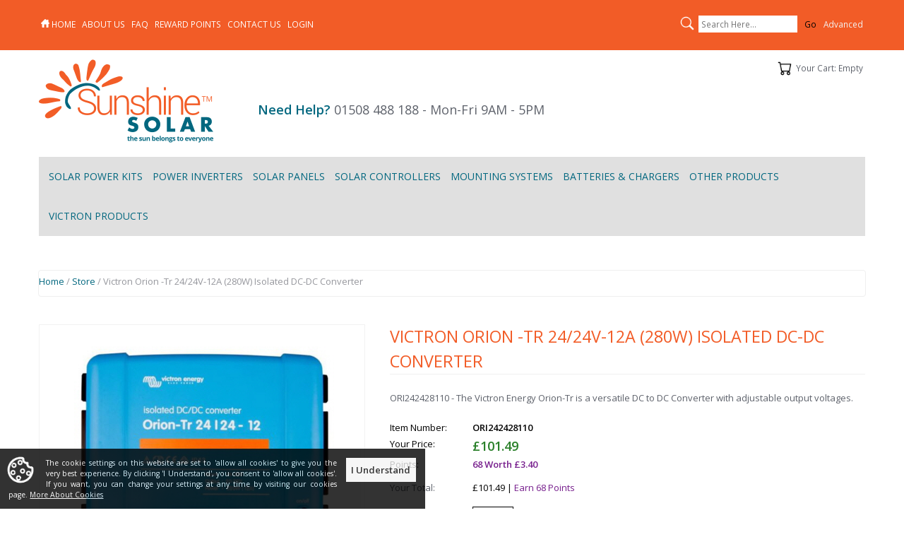

--- FILE ---
content_type: text/html; charset=ISO-8859-1
request_url: https://www.sunshinesolar.co.uk/Item/ORI242428110
body_size: 11584
content:
<!DOCTYPE html>

<html lang="en">

<head>

<meta name="viewport" content="width=device-width, initial-scale=1" />

<base href="https://www.sunshinesolar.co.uk/" />

<!-- <link href="//fonts.googleapis.com/css?family=Open+Sans:400,300,300italic,400italic,600,600italic,700,700italic,900,900italic" rel="stylesheet" type="text/css" /> -->
<link href="//fonts.googleapis.com/css?family=Open+Sans:400,300,300italic,400italic,600,600italic" rel="stylesheet" type="text/css" />

<link rel="stylesheet" property="stylesheet" type="text/css" media="all" href="media/skins/css/all.min.css?v=1745476113" />
<link rel="stylesheet" property="stylesheet" type="text/css" media="all" href="skins/Flex/css/all.min.css?v=1761129293" />

<link rel="canonical" href="https://www.sunshinesolar.co.uk/Item/ORI242428110" />
<meta name="generator" content="Kryptronic Software" />
<meta name="keywords" content="ORI242428110, victron, Orion-Tr, converter, 24v to 24v, 12A, Isolated, DC-DC converter, converters, 24/24V" />
<meta name="description" content="Buy the Victron Orion-Tr range of DC-DC Converters. For full specification visit Sunshine Solar - Victron Approved UK Distributors." />
<title>Victron Orion -Tr 24/24V-12A (280W) Isolated DC-DC Converter - Sunshine Solar - Sunshine Solar Limited</title>
<meta name="robots" content="index, follow" />
<script>window.gtmLayer = window.gtmLayer || [];</script>
<script>(function(w,d,s,l,i){w[l]=w[l]||[];w[l].push({'gtm.start':new Date().getTime(),event:'gtm.js'});var f=d.getElementsByTagName(s)[0],j=d.createElement(s),dl=l!='dataLayer'?'&l='+l:'';j.async=true;j.defer=true;j.src='//www.googletagmanager.com/gtm.js?id='+i+dl;f.parentNode.insertBefore(j,f);})(window,document,'script','gtmLayer','GTM-TMVWGH4');</script>
<script>function gtmtag(gtmObject){gtmLayer.push({ecommerce: null}); gtmLayer.push(gtmObject);}</script>
<script type="application/ld+json">{"@context":"https://schema.org","@graph":[{"@type":"ItemPage","@id":"https://www.sunshinesolar.co.uk/Item/ORI242428110","url":"https://www.sunshinesolar.co.uk/Item/ORI242428110","name":"Victron Orion -Tr 24/24V-12A (280W) Isolated DC-DC Converter","description":"ORI242428110 - The Victron Energy Orion-Tr is a versatile DC to DC Converter with adjustable output voltages.","author":{"@id":"https://www.sunshinesolar.co.uk/#/schema/entity"},"image":"https://www.sunshinesolar.co.uk/media/ecom/prodlg/ORI242428110_600.jpg","breadcrumb":{"@id":"https://www.sunshinesolar.co.uk/Item/ORI242428110#/schema/breadcrumblist"},"isPartOf":{"@id":"https://www.sunshinesolar.co.uk/#/schema/website"}},{"@type":"Product","@id":"https://www.sunshinesolar.co.uk/#/schema/product/ORI242428110","url":"https://www.sunshinesolar.co.uk/Item/ORI242428110","name":"Victron Orion -Tr 24/24V-12A (280W) Isolated DC-DC Converter","description":"ORI242428110 - The Victron Energy Orion-Tr is a versatile DC to DC Converter with adjustable output voltages.","mainEntityOfPage":{"@id":"https://www.sunshinesolar.co.uk/Item/ORI242428110"},"image":"https://www.sunshinesolar.co.uk/media/ecom/prodlg/ORI242428110_600.jpg","brand":{"@type":"Brand","name":"Victron"},"manufacturer":{"@type":"Organization","name":"Victron"},"category":"Victron DC-DC Converter","sku":"ORI242428110","mpn":"VE-ORI242428110","gtin":"8719076035268","offers":[{"priceCurrency":"GBP","price":"101.49","priceValidUntil":"2026-03-18","seller":{"@id":"https://www.sunshinesolar.co.uk/#/schema/entity"},"itemCondition":"https://schema.org/NewCondition","availability":"https://schema.org/InStock","url":"https://www.sunshinesolar.co.uk/Item/ORI242428110","name":"Victron Orion -Tr 24/24V-12A (280W) Isolated DC-DC Converter","sku":"ORI242428110","mpn":"VE-ORI242428110","gtin":"8719076035268"}]},{"@type":"BreadcrumbList","@id":"https://www.sunshinesolar.co.uk/Item/ORI242428110#/schema/breadcrumblist","name":"Breadcrumbs","itemListElement":[{"@type":"ListItem","position":1,"name":"Home","item":"https://www.sunshinesolar.co.uk/"},{"@type":"ListItem","position":2,"name":"Store","item":"https://www.sunshinesolar.co.uk/Store"},{"@type":"ListItem","position":3,"name":"Victron Orion -Tr 24/24V-12A (280W) Isolated DC-DC Converter"}]},{"@type":"WebSite","@id":"https://www.sunshinesolar.co.uk/#/schema/website","url":"https://www.sunshinesolar.co.uk/","name":"Sunshine Solar Limited","author":{"@id":"https://www.sunshinesolar.co.uk/#/schema/entity"}},{"@type":"Store","@id":"https://www.sunshinesolar.co.uk/#/schema/entity","url":"https://www.sunshinesolar.co.uk/","name":"Sunshine Solar Limited","address":{"@type":"PostalAddress","streetAddress":"Unit 30, Ashwellthorpe Industrial Estate","addressLocality":"Ashwellthorpe, Norwich","addressRegion":"Norfolk","postalCode":"NR16 1ER","addressCountry":"UK - England & Wales"},"telephone":"+441508488188","image":"https://www.sunshinesolar.co.uk/media/skins/logos/desktoplogo.png","logo":"https://www.sunshinesolar.co.uk/media/skins/logos/desktoplogo.png","priceRange":"$$","geo":{"@type":"GeoCoordinates","latitude":"52.535459","longitude":"1.182574"},"paymentAccepted":"Visa, MasterCard"}]}</script>
<meta property="og:title" content="Victron Orion -Tr 24/24V-12A (280W) Isolated DC-DC Converter" />
<meta property="og:type" content="product" />
<meta property="og:image" content="https://www.sunshinesolar.co.uk/media/ecom/prodlg/ORI242428110_600.jpg" />
<meta property="og:url" content="https://www.sunshinesolar.co.uk/Item/ORI242428110" />
<meta property="og:site_name" content="Sunshine Solar Limited" />
<meta property="og:description" content="ORI242428110 - The Victron Energy Orion-Tr is a versatile DC to DC Converter with adjustable output voltages." />

</head>

<body class="kwrap">

<div id="fb-root"></div>
<script>(function(d, s, id) {
  var js, fjs = d.getElementsByTagName(s)[0];
  if (d.getElementById(id)) return;
  js = d.createElement(s); js.id = id;
  js.src = 'https://connect.facebook.net/en_GB/sdk.js#xfbml=1&version=v3.1';
  fjs.parentNode.insertBefore(js, fjs);
}(document, 'script', 'facebook-jssdk'));</script>

<div id="kskin_flex" class="kflex"><div id="kskin_flexmain" class="kflex2thin kflex2mid kflex2wide">


<div id="kskin_main"><div id="kskin_maininner">

<div id="kskin_maincontent_wide">


<div class="kgridmidthin kgridwidethin">
</div>
<div id="kcontent" class="kwrap">
<div class="kgrid2col kprodshow kflex">
<div class="kgridbox kgridxcol60 kgridlpadmid kgridlpadwide kbotmarginfull kprodshowright kflex2thin kflex2mid kflex2wide kprodshowright_invitems_select">
<h1 id="ktitle" class="kprodshowname kbotmarginfull kbig kstrong">Victron Orion -Tr 24/24V-12A (280W) Isolated DC-DC Converter</h1>
<div class="kprodshowdesc kbotmarginfull"><p>ORI242428110 - The Victron Energy Orion-Tr is a versatile DC to DC Converter with adjustable output voltages.</p></div>
<form action="https://www.sunshinesolar.co.uk/index.php" method="post" id="ecom--addcart"  enctype="multipart/form-data">

<input type="hidden" name="SUBMITVALUE" id="ecom--addcart--SUBMITVALUE" value="" />
<input type="hidden" name="referns" id="ecom--addcart--referns" value="prodshow" />
<input type="hidden" name="referref" id="ecom--addcart--referref" value="ORI242428110" />
<input type="hidden" name="offerid" id="ecom--addcart--offerid" value="ORI242428110" />
<input type="hidden" name="app" id="ecom--addcart--app" value="ecom" />
<input type="hidden" name="ns" id="ecom--addcart--ns" value="addcart" />

<div class="kxofferaddcartmain">
<div class="kprodpriceshow ktopmargindbl kprodshowpricefull"><div class="kpriceinfoleft"><span class="kpricelabel">Item Number:</span></div><div class="kpriceinforight"><span class="kprice">ORI242428110</span></div><div class="kpriceinfoleft"><span class="kpricelabel">Your Price:</span></div><div class="kpriceinforight"><span class="kpricepay">&#163;101.49  </span> </div><div class="kpriceinfoleft"><span class="kpricelabel">Points:</span></div><div class="kpriceinforight"><span class="kloyalty">68 Worth &#163;3.40</span></div></div>
<div class="klearfix">
<div class="kpriceinfoleft kpadvertmaxplus"><div id="ecom--addcart--priceautoupdate--name">Your Total:</div></div>
<div class="kpriceinforight kprice kpadvertmaxplus"><div id="ecom--addcart--priceautoupdate--price"><div class="kloader"></div></div></div>
</div><div class="klearfix">
<div class="kpriceinfoleft kpadvertmaxplus">Quantity:</div>
<div class="kpriceinforight"><div class="kinline"><input class="kbotmarginnone kaddcartquantity" style="width: 5em; margin: 0;" type="text" name="ecom--addcart--quantity" id="ecom--addcart--quantity" value="1" maxlength="5" title="Quantity" data-invitemminquan="0" data-invitemincquan="0" data-invitemmaxquan="0" /></div><div id="ecom--addcart--quantity--qredisplay" class="ksmall kprodshowqrefield kpadvertmaxplus kinline"></div>
</div></div>
<input type="hidden" name="ecom--addcart--pricemapid" id="ecom--addcart--pricemapid" value="DEFAULT-ORI242428110-DEFAULT-ORI242428110" />
</div>
<div class="ktopmarginfull"><input type="submit" class="kaddtocart" name="SUBMIT" id="ecom--addcart--SUBMIT" value="Add to Cart" onclick="jQuery('#ecom--addcart--SUBMITVALUE').val('CART');" /></div></form>

</div><div class="kgridbox kgridxcol40 kgridrpadmid kgridrpadwide kbotmarginfull kprodshowleft kflex1thin kflex1mid kflex1wide">
<div id="ORI242428110-prodshowimg" class="kbotmarginfull klearfix">
<div id="ORI242428110-prodshowimg-1" class="kimgswap kbotmarginhalf kbordered" style=" display: block;"><a href="media/ecom/prodlg/ORI242428110_600.jpg" title="Victron Orion -Tr 24/24V-12A (280W) Isolated DC-DC Converter" data-fancybox="gallery" data-caption="Victron Orion -Tr 24/24V-12A (280W) Isolated DC-DC Converter" rel="clearbox"><img class="kprodshowimg" src="media/ecom/prodlg/ORI242428110_600.jpg" alt="Victron Orion -Tr 24/24V-12A (280W) Isolated DC-DC Converter" width="600" height="600" loading="lazy" style="display: block; width: 100%; max-width: 600px; height: auto; margin: 0 auto 0 auto; padding: 0;" /></a></div>
</div>
<div class="klearfix">
<div class="kfloatleft kbotmarginhalf kicon kicon_wrapmid kicon_icon-reviewstaron krightmarginhalf"></div>
<div class="kfloatleftcn kbotmarginhalf kpadvertmax klineheightreset"><a id="ORI242428110--linksubmitreview" href="https://www.sunshinesolar.co.uk/ReviewItem/ORI242428110" title="Submit a Review" rel="nofollow">Submit a Review</a>

</div>
</div>
<div class="klearfix">
<div class="kfloatleft kbotmarginhalf kicon kicon_wrapmid kicon_icon-pdf krightmarginhalf"></div>
<div class="kfloatleftcn kbotmarginhalf kpadvertmax klineheightreset"><a href="media/ecom/prodpdf/Datasheet-Orion-Tr-DC-DC-converters-isolated-100-250-400W-EN.pdf" rel="external" title="View Document (PDF)">View Document 1 Datasheet-Orion-Tr-DC-DC-converters-isolated-100-250-400W-EN.pdf</a>

</div>
</div>
</div></div>
<div class="kaccordwrap">
<div class="kaccorditem"><div class="kaccordhead klearfix kaccordopen"><div class="kaccordheadcontrol"><div class="kicon kicon_icon-circleminus"></div></div>
<div class="kaccordheadtext">Description</div>
</div><div class="kaccordcontent" style="display: block;"><div class="kaccordinner">
<p><strong>Features of the</strong> - Victron Orion -Tr 24/24V-12A (280W) Isolated DC-DC Converter
</p><p><strong>Remote on-off</strong> <br></p><p>The remote on-off eliminates the need for a high current switch in the input wiring. The remote on-off
can be operated with a low power switch or by for example the engine run/stop switch (see manual).</p><p><strong>Adjustable output voltage: can also be used as a battery charger</strong></p><p>For example to charge a 12 Volt starter or accessory battery in an otherwise 24V system.</p><p><strong>All models are short circuit proof and can be paralleled to increase output current </strong></p><p>An unlimited number of units can be connected in parallel.</p><p><strong>High temperature protected</strong></p><p>The output current will reduce at high ambient temperature.</p><p><strong>IP43 protection </strong></p><p>When installed with the screw terminals oriented downwards. </p><p><strong>Screw terminals</strong></p><p>No special tools needed for installation.</p><p><strong>Input fuse (not replaceable)</strong></p><p>On 12V and 24V input models only</p><p><strong>Specifications</strong></p><ul><li>Input voltage range (1):  16-35V</li><li>Under voltage shut down:  14V</li><li>Under voltage restart:  15V</li><li>Nominal output voltage:  24,2V</li><li>Output voltage adjust range:  20-30V</li><li>Cont. output current at nominal output voltage and 40°C:  12A</li><li>Maximum output current (10 s) at nominal output voltage:  15A </li><li>Short circuit output current:  30A</li><li>Cont. output power at 25°C:  320W </li><li>Efficiency:  89%</li><li>Off load current:   &lt; 100mA</li><li>Operating temperature range:   -20 to +55°C (derate 3% per °C above 40°C)</li><li>DC connection:  Screw terminals</li><li>Maximum cable cross-section:   16 mm² </li><li>Dimensions h-w-d:   130 x 186 x 70 mm </li><li>Weight:   1.3 kg </li></ul><br>
<p><strong>
PRODUCT CODE: </strong><strong>ORI242428110</strong></p></div></div></div>
</div>
<h2 class="kprodlistheader">You Might Also Like...</h2>

<div class="kslidewrap"><div class="kslidecontl"></div><div class="kslidecontr"></div><div class="kslide klearfix">
<div class="kbotmarginfull kgridmidhalf"><div id="x25nj122t" class="kprodlist kgridsep kgrid4 kgridslide">
<div class="kprodlistitem kgridbox kbotmarginfull">
<div class="kprodlistitemimage">
<a href="https://www.sunshinesolar.co.uk/Item/BAM010700000" title="Victron Energy BMV-700 Battery Monitor"><img class="kprodlistitemimg" src="media/ecom/prodsm/BAM010700000R_1600.jpg" alt="Victron Energy BMV-700 Battery Monitor" width="400" height="400" loading="lazy" style="display: block; width: 100%; max-width: 400px; height: auto; margin: 0 auto 0 auto; padding: 0;" /></a>
</div>
<div class="kprodlistitemwrap">
<div class="kprodlistitemname kstrong">
<a href="https://www.sunshinesolar.co.uk/Item/BAM010700000" title="Victron Energy BMV-700 Battery Monitor">Victron Energy BMV-700 Battery Monitor</a>
</div>
<div class="ksmall ktopmarginfull kprodlistitemprice">
<div class="kpricelist kpricelistbig"><span class="kpricepay">&#163;98.95  </span> </div><div class="kpricelist kpricelistsmall"><span class="kloyalty">21 Points</span></div></div>
</div>
</div>
<div class="kprodlistitem kgridbox kbotmarginfull">
<div class="kprodlistitemimage">
<a href="https://www.sunshinesolar.co.uk/Item/BAM010702200R" title="Victron Energy BMV-702 Battery Monitor BLACK"><img class="kprodlistitemimg" src="media/ecom/prodsm/BAM010702200R_600HR.jpg" alt="Victron Energy BMV-702 Battery Monitor BLACK" width="400" height="400" loading="lazy" style="display: block; width: 100%; max-width: 400px; height: auto; margin: 0 auto 0 auto; padding: 0;" /></a>
</div>
<div class="kprodlistitemwrap">
<div class="kprodlistitemname kstrong">
<a href="https://www.sunshinesolar.co.uk/Item/BAM010702200R" title="Victron Energy BMV-702 Battery Monitor BLACK">Victron Energy BMV-702 Battery Monitor BLACK</a>
</div>
<div class="ksmall ktopmarginfull kprodlistitemprice">
<div class="kpricelist kpricelistbig"><span class="kpricepay">&#163;121.95  </span> </div><div class="kpricelist kpricelistsmall"><span class="kloyalty">17 Points</span></div></div>
</div>
</div>
<div class="kprodlistitem kgridbox kbotmarginfull">
<div class="kprodlistitemimage">
<a href="https://www.sunshinesolar.co.uk/Item/BAM030712000R" title="Victron Energy BMV-712 Smart Battery Monitor - Bluetooth Connection"><img class="kprodlistitemimg" src="media/ecom/prodsm/BMV712_1600.jpg" alt="Victron Energy BMV-712 Smart Battery Monitor - Bluetooth Connection" width="400" height="400" loading="lazy" style="display: block; width: 100%; max-width: 400px; height: auto; margin: 0 auto 0 auto; padding: 0;" /></a>
</div>
<div class="kprodlistitemwrap">
<div class="kprodlistitemname kstrong">
<a href="https://www.sunshinesolar.co.uk/Item/BAM030712000R" title="Victron Energy BMV-712 Smart Battery Monitor - Bluetooth Connection">Victron Energy BMV-712 Smart Battery Monitor - Bluetooth Connection</a>
</div>
<div class="ksmall ktopmarginfull kprodlistitemprice">
<div class="kpricelist kpricelistbig"><span class="kpricepay">&#163;141.25  </span> </div><div class="kpricelist kpricelistsmall"><span class="kloyalty">43 Points</span></div></div>
</div>
</div>
<div class="kprodlistitem kgridbox kbotmarginfull">
<div class="kprodlistitemimage">
<a href="https://www.sunshinesolar.co.uk/Item/SCC075015060R" title="Victron Energy Smart Solar MPPT 75V/15A - (12/24V)"><img class="kprodlistitemimg" src="media/ecom/prodsm/7515F_1600.jpg" alt="Victron Energy Smart Solar MPPT 75V/15A - (12/24V)" width="400" height="400" loading="lazy" style="display: block; width: 100%; max-width: 400px; height: auto; margin: 0 auto 0 auto; padding: 0;" /></a>
</div>
<div class="kprodlistitemwrap">
<div class="kprodlistitemname kstrong">
<a href="https://www.sunshinesolar.co.uk/Item/SCC075015060R" title="Victron Energy Smart Solar MPPT 75V/15A - (12/24V)">Victron Energy Smart Solar MPPT 75V/15A - (12/24V)</a>
</div>
<div class="ksmall ktopmarginfull kprodlistitemprice">
<div class="kpricelist kpricelistbig"><span class="kpricepay">&#163;59.95  </span> </div><div class="kpricelist kpricelistsmall"><span class="kloyalty">8 Points</span></div></div>
</div>
</div>
</div></div>
</div></div>

</div>

</div>


</div></div>

</div><div id="kskin_flexheader" class="kflex1thin kflex1mid kflex1wide">
<div id="kskin_headertop">
<div id="kskin_headertopinner" class="kgrid2col">
<div id="kskin_headtopl" class="kgridbox kgridxcol50">
<div id="kwidgetgroup_HEADERTOPL" class="kwidgetwrap kgridsep kgrid1">
<div id="ecom_skinwidget_top_menu" class="kwidget_content kgridbox kwidget_wrap klearfix">
<div class="kwidget_box" tabindex="-1"><div class="kwidget_boxicon"><a href="https://www.sunshinesolar.co.uk/" class="kicon kicon_widget-categories" title="Top Menu">Top Menu</a></div><div class="kwidget_boxtext">Top Menu</div><div class="kwidget_boxcontent kwidget_hover" id="ecom_skinwidget_top_menu--CONTENT" tabindex="-1">
<ul>
<li><a href="https://www.sunshinesolar.co.uk/"><img src="./skins/Flex/images/home.png" alt="home logo"/>Home</a></li>
<li><a href="https://www.sunshinesolar.co.uk/aboutus">About Us</a></li>
<li><a href="https://www.sunshinesolar.co.uk/faq">FAQ</a></li>
<li><a href="https://www.sunshinesolar.co.uk/rewards">Reward Points</a></li>
<li><a href="https://www.sunshinesolar.co.uk/Contact">Contact Us</a></li>
<li><a href="https://www.sunshinesolar.co.uk/AccountLogin">Login</a></li>
</ul>
</div></div>
</div>
</div></div>
<div id="kskin_headtopr" class="kgridbox kgridxcol50">
<div class="kthemeinvert" style="float:right">
<div id="kwidgetgroup_HEADERTOPR" class="kwidgetwrap kgridsep kgrid1">
<div id="ecom_skinwidget_minisearch" class="kwidget_iconexpanded kgridbox kwidget_wrap klearfix">
<div class="kwidget_box" tabindex="-1"><div class="kwidget_boxicon"><a href="https://www.sunshinesolar.co.uk/ItemAdvancedSearch" class="kicon kicon_widget-search" title="Search">Search</a></div><div class="kwidget_boxtext">Search</div><div class="kwidget_boxcontent kwidget_hover" id="ecom_skinwidget_minisearch--CONTENT" tabindex="-1">
<div class="kwidget_padmin">
<form action="https://www.sunshinesolar.co.uk/index.php" method="get" id="ecom--minisearch"  enctype="multipart/form-data">

<input type="hidden" name="ecom--prodsearch--type" id="ecom--minisearch--ecom--prodsearch--type" value="ALL" />
<input type="hidden" name="app" id="ecom--minisearch--app" value="ecom" />
<input type="hidden" name="ns" id="ecom--minisearch--ns" value="prodsearchp" />

<input type="text" name="q" id="ecom--minisearch--ecom--prodsearch--string" value="" autocomplete="off" placeholder="Search Here..." title="Search" /> 
<input type="submit" name="SUBMIT" id="ecom--minisearch--SUBMIT" value="Go" />
<div class="ksmall kinline"><a href="https://www.sunshinesolar.co.uk/ItemAdvancedSearch" title="Advanced Search">Advanced</a></div>
</form>

<div id="ecom--minisearch--kwidget_hoverbox" class="kwidget_hoverbox" tabindex="-1"></div>
</div>
</div></div>
</div>
</div></div></div>
</div></div>

<div id="kskin_head"><div id="top-banner-container"><div id="kskin_headinner" class="kgrid2col">

<div id="kskin_headhome" class="kgridbox kgridxcol25">
<a href="https://www.sunshinesolar.co.uk/" title="Home"><img src="media/skins/logos/logo.png" alt="Sunshine Solar Limited" class="kimgnice" /></a>
</div>

<div id="kskin_headwidgets" class="kgridbox kgridxcol75 kgridmidthin kgridwidethin kdispmid kdispwide">
<div id="kwidgetgroup_HEADER" class="kwidgetwrap kgridsep kgrid1">
<div id="ecom_skinwidget_minicart" class="kwidget_iconexpanded kgridbox kwidget_wrap klearfix">
<div class="kwidget_box" tabindex="-1"><div class="kwidget_boxicon"><a href="https://www.sunshinesolar.co.uk/ShoppingCart" class="kicon kicon_widget-cart" title="Your Cart">Your Cart</a></div><div class="kwidget_boxtext">Your Cart</div><div class="kwidget_boxcontent kwidget_hover" id="ecom_skinwidget_minicart--CONTENT" tabindex="-1">
<div class="kwidget_padmax">
Your Cart: Empty
</div>
</div></div>
</div>
</div></div>

<div id="top-banner">
<h4><span style="color:#02677f; font-weight:bold;">Need Help? </span>01508 488 188 - Mon-Fri 9AM - 5PM</h4>
</div>

</div></div></div>

<div id="kskin_nav"><div id="kskin_navinner" class="klearfix kwidget_clickcontrol">
<div id="kwidgetgroup_NAVBAR" class="kwidgetwrap kwidget_inline">
<div id="ecom_skinwidget_categories" class="kwidget_fulldrop kwidget_wrap klearfix">
<div class="kwidget_box" tabindex="-1"><div class="kwidget_boxicon"><a href="https://www.sunshinesolar.co.uk/Store" class="kicon kicon_widget-categories" title="Categories">Categories</a></div><div class="kwidget_boxtext">Categories</div><div class="kwidget_boxcontent kwidget_hover" id="ecom_skinwidget_categories--CONTENT" tabindex="-1">
<ul>
<li><a href="https://www.sunshinesolar.co.uk/Category/SolarPowerKits" title="Solar Power Kits">Solar Power Kits</a>
<ul>
<li><a href="https://www.sunshinesolar.co.uk/Category/CaravanMotorhomeBoatKits" title="Caravan Motorhome &#38; Boat Kits">Caravan Motorhome &#38; Boat Kits</a></li>
<li><a href="https://www.sunshinesolar.co.uk/Category/OffGridSolarKits" title="Off Grid &#38; Solar Backup Kits">Off Grid &#38; Solar Backup Kits</a>
<ul>
<li><a href="https://www.sunshinesolar.co.uk/Category/OffGridSolarNB12V" title="12V - Off Grid Solar Kits - Excluding Batteries">12V - Off Grid Solar Kits - Excluding Batteries</a></li>
<li><a href="https://www.sunshinesolar.co.uk/Category/OffGridSolarNB24V" title="24V - Off Grid Solar Kits - Excluding Batteries">24V - Off Grid Solar Kits - Excluding Batteries</a></li>
<li><a href="https://www.sunshinesolar.co.uk/Category/OffGridSolarNB48V" title="48V - Off Grid Solar Kits - Excluding Batteries">48V - Off Grid Solar Kits - Excluding Batteries</a></li>
<li><a href="https://www.sunshinesolar.co.uk/Category/OffGridSolar12V" title="12V - Off Grid Solar Kits - Including Batteries">12V - Off Grid Solar Kits - Including Batteries</a></li>
<li><a href="https://www.sunshinesolar.co.uk/Category/OffGridSolar24V" title="24V - Off Grid Solar Kits - Including Batteries">24V - Off Grid Solar Kits - Including Batteries</a></li>
<li><a href="https://www.sunshinesolar.co.uk/Category/OffGridSolar48V" title="48V - Off Grid Solar Kits - Including Batteries">48V - Off Grid Solar Kits - Including Batteries</a></li>
</ul>
</li>
<li><a href="https://www.sunshinesolar.co.uk/Category/RigidSolarPanelKits" title="Rigid Solar Panel Kits">Rigid Solar Panel Kits</a></li>
<li><a href="https://www.sunshinesolar.co.uk/Category/FlexibleSolarPanelKits" title="Flexible Solar Panel Kits">Flexible Solar Panel Kits</a></li>
<li><a href="https://www.sunshinesolar.co.uk/Category/WindSolarCombo" title="Wind &#38; Solar Combos">Wind &#38; Solar Combos</a></li>
<li><a href="https://www.sunshinesolar.co.uk/Category/Portable-Power-Kits" title="Portable Power Kits">Portable Power Kits</a></li>
<li><a href="https://www.sunshinesolar.co.uk/Category/solar-lighting-kits" title="Solar Lighting Kits">Solar Lighting Kits</a></li>
</ul>
</li>
<li><a href="https://www.sunshinesolar.co.uk/Category/PowerInverters" title="Power Inverters">Power Inverters</a>
<ul>
<li><a href="https://www.sunshinesolar.co.uk/Category/PureSineWave12V" title="Pure Sine Wave Inverters 12V">Pure Sine Wave Inverters 12V</a></li>
<li><a href="https://www.sunshinesolar.co.uk/Category/PureSineWave24V" title="Pure Sine Wave Inverters 24V">Pure Sine Wave Inverters 24V</a></li>
<li><a href="https://www.sunshinesolar.co.uk/Category/Smart-Pure-Sine-Wave-Inverters-48V" title="Smart - Pure Sine Inverters 48V">Smart - Pure Sine Inverters 48V</a></li>
<li><a href="https://www.sunshinesolar.co.uk/Category/ModifiedSineWave12V" title="Modified Sine Wave Inverters 12V">Modified Sine Wave Inverters 12V</a></li>
<li><a href="https://www.sunshinesolar.co.uk/Category/ModifiedSineWave24V" title="Modified Sine Wave Inverters 24V">Modified Sine Wave Inverters 24V</a></li>
<li><a href="https://www.sunshinesolar.co.uk/Category/InverterChargers12V" title="UPS Inverter Chargers 12V">UPS Inverter Chargers 12V</a></li>
<li><a href="https://www.sunshinesolar.co.uk/Category/InverterChargers24V" title="UPS Inverter Chargers 24V">UPS Inverter Chargers 24V</a></li>
<li><a href="https://www.sunshinesolar.co.uk/Category/InverterChargers48V" title="UPS Inverter Chargers 48V">UPS Inverter Chargers 48V</a></li>
<li><a href="https://www.sunshinesolar.co.uk/Category/Inverter-Charger-MPPT" title="UPS Inverter/Charger/MPPT">UPS Inverter/Charger/MPPT</a></li>
<li><a href="https://www.sunshinesolar.co.uk/Category/PowerInverterAccessories" title="Power Inverter Accessories">Power Inverter Accessories</a></li>
</ul>
</li>
<li><a href="https://www.sunshinesolar.co.uk/Category/SolarPanels" title="Solar Panels">Solar Panels</a>
<ul>
<li><a href="https://www.sunshinesolar.co.uk/Category/RigidSolar" title="Sunshine Rigid Solar Panels">Sunshine Rigid Solar Panels</a></li>
<li><a href="https://www.sunshinesolar.co.uk/Category/FlexibleSolar" title="Sunshine Flexible Solar Panels">Sunshine Flexible Solar Panels</a></li>
</ul>
</li>
<li><a href="https://www.sunshinesolar.co.uk/Category/Solar-Charge-Controllers" title="Solar Controllers">Solar Controllers</a>
<ul>
<li><a href="https://www.sunshinesolar.co.uk/Category/MPPT-Charge-Controllers" title="MPPT Controllers - Single Battery">MPPT Controllers - Single Battery</a></li>
<li><a href="https://www.sunshinesolar.co.uk/Category/MPPT-Charge-Controllers-Dual" title="MPPT Controllers - Dual Batteries">MPPT Controllers - Dual Batteries</a></li>
<li><a href="https://www.sunshinesolar.co.uk/Category/PWM-Controllers" title="PWM Controllers - Single Battery">PWM Controllers - Single Battery</a></li>
<li><a href="https://www.sunshinesolar.co.uk/Category/PWM-Controllers-Dual" title="PWM Controllers - Dual Batteries">PWM Controllers - Dual Batteries</a></li>
<li><a href="https://www.sunshinesolar.co.uk/Category/Charge-Controller-Accessories" title="Charge Controller Accessories">Charge Controller Accessories</a></li>
<li><a href="https://www.sunshinesolar.co.uk/Category/Wind-Solar-Controllers" title="Wind &#38; Solar Controllers">Wind &#38; Solar Controllers</a></li>
</ul>
</li>
<li><a href="https://www.sunshinesolar.co.uk/Category/MountingSystems" title="Mounting Systems">Mounting Systems</a></li>
<li><a href="https://www.sunshinesolar.co.uk/Category/Batteries" title="Batteries &#38; Chargers">Batteries &#38; Chargers</a>
<ul>
<li><a href="https://www.sunshinesolar.co.uk/Category/WetLeadAcid" title="Leisure Batteries - Wet Lead Acid">Leisure Batteries - Wet Lead Acid</a></li>
<li><a href="https://www.sunshinesolar.co.uk/Category/AGM" title="Leisure Batteries - AGM">Leisure Batteries - AGM</a></li>
<li><a href="https://www.sunshinesolar.co.uk/Category/Lithium" title="Leisure Batteries - Lithium">Leisure Batteries - Lithium</a>
<ul>
<li><a href="https://www.sunshinesolar.co.uk/Category/Lithium12V" title="12V - Lithium Batteries">12V - Lithium Batteries</a></li>
<li><a href="https://www.sunshinesolar.co.uk/Category/Lithium24V" title="24V - Lithium Batteries">24V - Lithium Batteries</a></li>
<li><a href="https://www.sunshinesolar.co.uk/Category/Lithium48V" title="48V - Lithium Batteries">48V - Lithium Batteries</a></li>
</ul>
</li>
<li><a href="https://www.sunshinesolar.co.uk/Category/GEL" title="Leisure Batteries - GEL">Leisure Batteries - GEL</a></li>
<li><a href="https://www.sunshinesolar.co.uk/Category/LeadCarbon" title="Leisure Batteries - Lead Carbon">Leisure Batteries - Lead Carbon</a></li>
<li><a href="https://www.sunshinesolar.co.uk/Category/IndustrialBatteries" title="Industrial Batteries">Industrial Batteries</a></li>
<li><a href="https://www.sunshinesolar.co.uk/Category/ACChargers" title="AC Mains Battery Chargers">AC Mains Battery Chargers</a></li>
<li><a href="https://www.sunshinesolar.co.uk/Category/EV_Chargers" title="Electric Vehicle Chargers">Electric Vehicle Chargers</a></li>
<li><a href="https://www.sunshinesolar.co.uk/Category/BatteryAccessories" title="Battery Accessories">Battery Accessories</a></li>
<li><a href="https://www.sunshinesolar.co.uk/Category/SolarChargers" title="Solar Battery Chargers">Solar Battery Chargers</a></li>
</ul>
</li>
<li><a href="https://www.sunshinesolar.co.uk/Category/OtherProducts" title="Other Products">Other Products</a>
<ul>
<li><a href="https://www.sunshinesolar.co.uk/Category/Cable" title="Cable">Cable</a></li>
<li><a href="https://www.sunshinesolar.co.uk/Category/ReelsOfCable" title="Reels of Cable">Reels of Cable</a></li>
<li><a href="https://www.sunshinesolar.co.uk/Category/ConnectorsSwitchesFuses" title="Connectors, Switches &#38; Fuses">Connectors, Switches &#38; Fuses</a></li>
<li><a href="https://www.sunshinesolar.co.uk/Category/Generators" title="Generators">Generators</a></li>
<li><a href="https://www.sunshinesolar.co.uk/Category/LowEnergyLighting" title="Low Energy Lighting">Low Energy Lighting</a></li>
<li><a href="https://www.sunshinesolar.co.uk/Category/SecurityCameras12V" title="Security Cameras - 12V">Security Cameras - 12V</a></li>
<li><a href="https://www.sunshinesolar.co.uk/Category/WindPower" title="Wind Power">Wind Power</a></li>
<li><a href="https://www.sunshinesolar.co.uk/Category/SolarTestingDevices" title="Solar Testing Devices">Solar Testing Devices</a></li>
<li><a href="https://www.sunshinesolar.co.uk/Category/Labels1" title="MCS Warning Labels">MCS Warning Labels</a></li>
<li><a href="https://www.sunshinesolar.co.uk/Category/12V-Accessories" title="12 Volt  Accessories">12 Volt  Accessories</a></li>
<li><a href="https://www.sunshinesolar.co.uk/Category/StockClearance" title="Stock Clearance">Stock Clearance</a></li>
<li><a href="https://www.sunshinesolar.co.uk/Category/GiftCertificate" title="Gift Certificate">Gift Certificate</a></li>
</ul>
</li>
<li><a href="https://www.sunshinesolar.co.uk/Category/Victron" title="Victron Products">Victron Products</a>
<ul>
<li><a href="https://www.sunshinesolar.co.uk/Category/DCDCChargers" title="DC-DC Chargers">DC-DC Chargers</a></li>
<li><a href="https://www.sunshinesolar.co.uk/Category/DCDCConverters" title="DC-DC Converters">DC-DC Converters</a></li>
<li><a href="https://www.sunshinesolar.co.uk/Category/BatteryChargers12V" title="Battery Chargers - 12V">Battery Chargers - 12V</a></li>
<li><a href="https://www.sunshinesolar.co.uk/Category/BatteryChargers24V" title="Battery Chargers - 24V">Battery Chargers - 24V</a></li>
<li><a href="https://www.sunshinesolar.co.uk/Category/BatteryChargers48V" title="Battery Chargers - 48V">Battery Chargers - 48V</a></li>
<li><a href="https://www.sunshinesolar.co.uk/Category/Inverters12V" title="Inverters 12V">Inverters 12V</a></li>
<li><a href="https://www.sunshinesolar.co.uk/Category/Inverters24V" title="Inverters 24V">Inverters 24V</a></li>
<li><a href="https://www.sunshinesolar.co.uk/Category/Inverters48V" title="Inverters 48V">Inverters 48V</a></li>
<li><a href="https://www.sunshinesolar.co.uk/Category/SolarChargeControllers" title="Solar Charge Controllers">Solar Charge Controllers</a></li>
<li><a href="https://www.sunshinesolar.co.uk/Category/VictronInverterChargers12V" title="Inverter/Chargers 12V">Inverter/Chargers 12V</a></li>
<li><a href="https://www.sunshinesolar.co.uk/Category/VictronInverterChargers24V" title="Inverter/Chargers 24V">Inverter/Chargers 24V</a></li>
<li><a href="https://www.sunshinesolar.co.uk/Category/VictronInverterChargers48V" title="Inverter/Chargers 48V">Inverter/Chargers 48V</a></li>
<li><a href="https://www.sunshinesolar.co.uk/Category/InverterChargerMPPT" title="Inverter/Charger/MPPT">Inverter/Charger/MPPT</a></li>
<li><a href="https://www.sunshinesolar.co.uk/Category/InverterMPPT" title="Inverter/MPPT">Inverter/MPPT</a></li>
<li><a href="https://www.sunshinesolar.co.uk/Category/BatteryIsolatorsCombiners" title="Battery Isolators and Combiners">Battery Isolators and Combiners</a></li>
<li><a href="https://www.sunshinesolar.co.uk/Category/BatteryManagementSystems" title="Battery Management Systems">Battery Management Systems</a></li>
<li><a href="https://www.sunshinesolar.co.uk/Category/BatteryMonitors" title="Battery Monitors">Battery Monitors</a></li>
<li><a href="https://www.sunshinesolar.co.uk/Category/BatteryProtect" title="Battery Protect">Battery Protect</a></li>
<li><a href="https://www.sunshinesolar.co.uk/Category/CablesVictron" title="Cables - Victron">Cables - Victron</a></li>
<li><a href="https://www.sunshinesolar.co.uk/Category/DCDistributionSystems" title="DC Distribution Systems &#38; Fuses">DC Distribution Systems &#38; Fuses</a></li>
<li><a href="https://www.sunshinesolar.co.uk/Category/PanelsSystemMonitoring" title="Panels &#38; System Monitoring">Panels &#38; System Monitoring</a></li>
<li><a href="https://www.sunshinesolar.co.uk/Category/Autotransformer" title="Autotransformer">Autotransformer</a></li>
<li><a href="https://www.sunshinesolar.co.uk/Category/IsolationTransformers" title="Isolation Transformers">Isolation Transformers</a></li>
<li><a href="https://www.sunshinesolar.co.uk/Category/TransferSwitches" title="Transfer Switches">Transfer Switches</a></li>
<li><a href="https://www.sunshinesolar.co.uk/Category/AccessoriesVictron" title="Accessories - Victron">Accessories - Victron</a></li>
</ul>
</li>
</ul>
</div></div>
</div>
</div><div class="kdispthin">
<div id="ecom_skinwidget_minicart--WIDGETICON" class="kwidget_icon kicon_wrapwidget">
<a href="https://www.sunshinesolar.co.uk/ShoppingCart" title="Your Cart"><div class="kicon kicon_widget-cart">Your Cart</div></a>
</div>
</div>
</div></div>

<div id="location" class="kgridmidthin kgridwidethin"><div id="location_inner">
<div id="kwidgetgroup_LOCATION" class="kwidgetwrap kgridsep kgrid1">
<div id="ecom_skinwidget_breadcrumbs" class="kwidget_content kgridbox kwidget_wrap klearfix">
<div class="kwidget_box" tabindex="-1"><div class="kwidget_boxicon"><a href="https://www.sunshinesolar.co.uk/Store" class="kicon kicon_widget-breadcrumbs" title="Location">Location</a></div><div class="kwidget_boxtext">Location</div><div class="kwidget_boxcontent kwidget_hover" id="ecom_skinwidget_breadcrumbs--CONTENT" tabindex="-1">
<div class="kwidget_padmax">
<a href="https://www.sunshinesolar.co.uk/" title="Home">Home</a> / <a href="https://www.sunshinesolar.co.uk/Store" title="Store">Store</a> / Victron Orion -Tr 24/24V-12A (280W) Isolated DC-DC Converter</div>
</div></div>
</div>
</div></div></div>

<div id="kskin_banner"><div id="kskin_bannerinner">
</div></div>

<div id ="global-message"><div id = "global-message-inner">
</div></div>

</div></div>

<div id="kskin_foottopper"><div id="kskin_foottopperinner">

<div class="foottopper_row">

  <div class="foottopper_column_1">

  <div id="newsletter">
  <h2>Newsletters Signup</h2>
  <p>Sign up to Our Newsletter to receive special offers</p>
  </div>

  </div>
  
  <div class="foottopper_column_2">

  <div id="newslettersignup">
  <form action="https://www.sunshinesolar.co.uk/index.php" method="post" id="core--emaillistsub--mini"  enctype="multipart/form-data">

<input type="hidden" name="core--emaillistsub--subaction" id="core--emaillistsub--mini--core--emaillistsub--subaction" value="SUBSCRIBE" />
<input type="hidden" name="app" id="core--emaillistsub--mini--app" value="core" />
<input type="hidden" name="ns" id="core--emaillistsub--mini--ns" value="emaillistp" />

<input type="text" name="core--emaillistsub--email" id="core--emaillistsub--mini--email" value="" autocomplete="off" placeholder="Subscribe to Newsletter"/><input type="submit" name="SUBMIT" id="core--emaillistsub--mini--SUBMIT" value="Subscribe" /></form>


  </div>

  </div>
  
  <div class="foottopper_column_3">

  <div class="ecologi_treecount_wrapper">
  <div class="ecologi_logo_frame">
    <a href="https://www.sunshinesolar.co.uk/Ecologi" title="Orders Plant Trees" >
    <img src="skins/Flex/images/ecologi_logo.png" alt="Ecologi Logo">
  </a>
  </div>
  <div class="ecologi_text_frame">
    <h4 ><a href="https://www.sunshinesolar.co.uk/Ecologi" title="Orders Plant Trees" >Your Orders Plant Trees</a></h4>
    <h4 style="margin-top:0;"><a  href="https://www.sunshinesolar.co.uk/Ecologi" title="Orders Plant Trees" >19966 - Planted So Far</a></h4>
  </div>
  </div>
  
  </div>
</div>

<div style="clear:both;"></div>
</div></div>

<div id="kskin_foot"><div id="kskin_footinner">

<div id="kskin_footwidgets" class="kgridmidhalf klearfix">
<div id="kwidgetgroup_FOOTER" class="kwidgetwrap kgridsep kgrid4">
<div id="about_us" class="kwidget_expandedh kgridbox kwidget_wrap klearfix">
<div class="kwidget_box" tabindex="-1"><div class="kwidget_boxicon"><a href="https://www.sunshinesolar.co.uk/" class="kicon kicon_widget-social" title="ABOUT US">ABOUT US</a></div><div class="kwidget_boxtext">ABOUT US</div><div class="kwidget_boxcontent kwidget_hover" id="about_us--CONTENT" tabindex="-1">

<!-- Text for Retail Accounts -->

 <p>Welcome to the Sunshine Solar online store. We are UK suppliers of all things solar including; Solar Panels, Solar Chargers, Solar Battery Chargers and much more.</p>
 <p>Our aim is to become the UK's preferred online retailer of quality renewable energy products and accessories. Our ethos is one of outstanding customer service and competitive pricing.</p>


<div style="padding-top:2.5em;">

<a href="//www.securitymetrics.com/site_certificate?id=401712&amp;tk=239074da8f43454d56dade704f434237" target="_blank"><img src="//www.securitymetrics.com/static/img/site_certified_logos/Credit_Card_Safe_dark.png" alt="SecurityMetrics Credit Card Safe"></a>

</div></div></div>
</div>
<div id="contactus" class="kwidget_expandedh kgridbox kwidget_wrap klearfix">
<div class="kwidget_box" tabindex="-1"><div class="kwidget_boxicon"><a href="https://www.sunshinesolar.co.uk/Contact" class="kicon kicon_widget-companyinfo" title="CONTACT US">CONTACT US</a></div><div class="kwidget_boxtext">CONTACT US</div><div class="kwidget_boxcontent kwidget_hover" id="contactus--CONTENT" tabindex="-1">
<div class="kwidget_padmax">
<ul><li class="phone">
<a href="tel://+441508488188">01508 488188</a>Mon - Fri 9am - 5pm<br /><br/></li>
<li class="email">
Sunshine Solar Ltd<br />
Unit 30, Ashwellthorpe Industrial Estate<br />
Ashwellthorpe, Norwich<br />
Norfolk<br />
NR16 1ER<br /><br />
</li>
<li class="email">support@sunshinesolar.co.uk</li>
</ul>
</div>
<div vocab="http://schema.org/" typeof="Organization" class="khidden">
<span property="name">Sunshine Solar Limited</span>
<div property="address" typeof="PostalAddress">
<span property="streetAddress">Unit 30, Ashwellthorpe Industrial Estate</span>
<span property="postalCode">NR16 1ER</span>
<span property="addressLocality">Ashwellthorpe, Norwich, Norfolk</span>
</div>
<span property="telephone">+441508488188</span></div>
</div></div>
</div>
<div id="cms_skinwidget_pages" class="kwidget_expandedh kgridbox kwidget_wrap klearfix">
<div class="kwidget_box" tabindex="-1"><div class="kwidget_boxicon"><a href="https://www.sunshinesolar.co.uk/" class="kicon kicon_widget-pages" title="HELP &#38; INFO">HELP &#38; INFO</a></div><div class="kwidget_boxtext">HELP &#38; INFO</div><div class="kwidget_boxcontent kwidget_hover" id="cms_skinwidget_pages--CONTENT" tabindex="-1">
<ul>
<li><a href="https://www.sunshinesolar.co.uk/CompanyInfo" title="Company Information">Company Information</a></li>
<li><a href="https://www.sunshinesolar.co.uk/aboutus" title="About Us">About Us</a></li>
<li><a href="https://www.sunshinesolar.co.uk/ReturnsProcedure" title="Returns Procedure">Returns Procedure</a></li>
<li><a href="https://www.sunshinesolar.co.uk/TermsAndConditions" title="Terms &#38; Conditions of Sale">Terms &#38; Conditions of Sale</a></li>
<li><a href="https://www.sunshinesolar.co.uk/privacy" title="Privacy Information">Privacy Information</a></li>
<li><a href="https://www.sunshinesolar.co.uk/Testimonials" title="Testimonials">Testimonials</a></li>
<li><a href="https://www.sunshinesolar.co.uk/Fitting-Service" title="Caravan &#38; Motorhome Fitting Service">Caravan &#38; Motorhome Fitting Service</a></li>
<li><a href="https://www.sunshinesolar.co.uk/faq" title="Frequently Asked Questions">Frequently Asked Questions</a></li>
<li><a href="https://www.sunshinesolar.co.uk/affiliate" title="Affiliates">Affiliates</a></li>
<li><a href="https://www.sunshinesolar.co.uk/delivery" title="Delivery">Delivery</a></li>
<li><a href="https://www.sunshinesolar.co.uk/Vacancies" title="Vacancies">Vacancies</a></li>
<li><a href="https://www.sunshinesolar.co.uk/StorePolicies" title="Store Policies">Store Policies</a></li>
<li><a href="https://www.sunshinesolar.co.uk/Ecologi" title="Planting Trees with Ecologi">Planting Trees with Ecologi</a></li>
<li><a href="https://www.sunshinesolar.co.uk/Blog" title="Blog">Blog</a></li>
<li><a href="https://www.sunshinesolar.co.uk/gallery" title="Photo Gallery">Photo Gallery</a></li>
</ul>
</div></div>
</div>
<div id="facebook" class="kwidget_expandedh kgridbox kwidget_wrap klearfix">
<div class="kwidget_box" tabindex="-1"><div class="kwidget_boxicon"><a href="https://www.sunshinesolar.co.uk/" class="kicon kicon_widget-social" title="FACEBOOK">FACEBOOK</a></div><div class="kwidget_boxtext">FACEBOOK</div><div class="kwidget_boxcontent kwidget_hover" id="facebook--CONTENT" tabindex="-1">
<div class="fb-page" data-href="https://www.facebook.com/Sunshine-Solar-Ltd-195461939214/" data-width="292" data-height="181" data-small-header="false" data-adapt-container-width="true" data-hide-cover="false" data-show-facepile="true"><blockquote cite="https://www.facebook.com/Sunshine-Solar-Ltd-195461939214/" class="fb-xfbml-parse-ignore"><a href="https://www.facebook.com/Sunshine-Solar-Ltd-195461939214/">Sunshine Solar Ltd</a></blockquote></div></div></div>
</div>
</div></div></div>

<div id="kskin_footlowerinner">
<img src="./skins/Flex/images/cards.png" alt="card Logos" />
<div id="footersocial">
<a href="https://www.facebook.com/pages/Sunshine-Solar-Ltd/195461939214" title="Facebook" class="facebook">Facebook</a> 
</div>
</div></div>

<div id="kskin_footbottom">
<div id="kskin_footcopy" class="kthemeinvert">
&copy; 2026 Sunshine Solar Limited, all rights reserved worldwide.
</div>

</div>

<!-- 
<script>
window.__lo_site_id = 76449;

        (function() {
                var wa = document.createElement('script'); wa.type = 'text/javascript'; wa.async = true;
                wa.src = 'https://d10lpsik1i8c69.cloudfront.net/w.js';
                var s = document.getElementsByTagName('script')[0]; s.parentNode.insertBefore(wa, s);
          })();
</script>
 -->
 
 <script type="text/javascript" >
function InitialiseC4A() {
	/* Chat Tool */
	var Tool1 = new C4A.Tools(1); 
	C4A.Run('f00be234-c3af-4cd7-87ec-df52f5a0a945');
}
</script>

<noscript><a href="https://www.click4assistance.co.uk/add-live-chat-software-click4assistance-uk" target="_blank" style="font-size:10px;position:fixed;bottom:2px;right:2px;">Click4Assistance UK Live Chat Software</a></noscript>
<script src="https://v4in1-si.click4assistance.co.uk/SI.js" type="text/javascript" defer="defer"></script>


<div class="khidden">Kryptronic eCommerce, Copyright 1999-2026 Kryptronic, Inc. - https://kryptronic.com/ [0.274237 / 1.423355]</div>

<script src="media/jquery/jquery.min.js?v=1745475289"></script>
<script>jQuery.noConflict();</script>
<script src="media/jquery-plugins/fancybox/jquery.fancybox.min.js?v=1745475289"></script>
<script src="media/jquery-plugins/easyzoom/easyzoom.min.js?v=1745475289"></script>
<script src="media/scripts/common.min.js?v=1745476128"></script>
<script src="media/scripts/frontend.min.js?v=1745475289"></script>
<link rel="stylesheet" property="stylesheet" type="text/css" media="all" href="media/jquery-plugins/fancybox/jquery.fancybox.min.css?v=1745475289" />
<link rel="stylesheet" property="stylesheet" type="text/css" media="all" href="media/jquery-plugins/easyzoom/easyzoom.min.css?v=1745475289" />
<script>
//<![CDATA[
thisRemoteSkinExport = false;
thisGUIactive        = '';
thisURL              = 'https://www.sunshinesolar.co.uk/index.php';
//]]>
</script>

<script src="https://static.klaviyo.com/onsite/js/klaviyo.js?company_id=YfhdP8" async defer></script>
<script>!function(){if(!window.klaviyo){window._klOnsite=window._klOnsite||[];try{window.klaviyo=new Proxy({},{get:function(n,i){return"push"===i?function(){var n;(n=window._klOnsite).push.apply(n,arguments)}:function(){for(var n=arguments.length,o=new Array(n),w=0;w<n;w++)o[w]=arguments[w];var t="function"==typeof o[o.length-1]?o.pop():void 0,e=new Promise((function(n){window._klOnsite.push([i].concat(o,[function(i){t&&t(i),n(i)}]))}));return e}}})}catch(n){window.klaviyo=window.klaviyo||[],window.klaviyo.push=function(){var n;(n=window._klOnsite).push.apply(n,arguments)}}}}();</script>
<script>//<![CDATA[
jQuery(function(){
priceAutoUpdate({'formid': 'ecom--addcart', 'priceautoupdatens': 'priceautoupdate'});
jQuery('#ecom--addcart--quantity').bind('input', function(event){if (window.mytimeout) {window.clearTimeout(window.mytimeout);} window.mytimeout = window.setTimeout(function(){return priceAutoUpdate({'formid': 'ecom--addcart', 'priceautoupdatens': 'priceautoupdate'});}, 1200);}).keydown(function(event){if (event.which == 13) {return false;}});
jQuery('#ecom--addcart').submit(function(){var thisModalName = 'Shopping Cart'; if (jQuery('#ecom--addcart--SUBMITVALUE').val() == 'WISHLIST') {thisModalName = 'Wish List';} return ajaxExec({'primary': 'ecom--addcart', 'modal': thisModalName, 'extras': {'ecom_skinwidget_minicart': {'app': 'ecom', 'ns': 'skinwidgetsid', 'ref': 'ecom.skinwidget_minicart'}}, 'formid': 'ecom--addcart'});});
jQuery('#ORI242428110--linksubmitreview').click(function(){return ajaxExec({'primary': 'ORI242428110--linksubmitreview', 'modal': 'Submit a Review', 'app': 'ecom', 'ns': 'reviewsf', 'ref': 'ORI242428110'});});
jQuery('#kmodal_cookieinfo').click(function(){return ajaxExec ({'primary': 'kmodal_cookieinfo',  'modal': 'Cookie Information', 'app': 'cms', 'ns': 'display', 'ref': 'cookieinfo'});});
jQuery('#kcookieinfo').slideDown(800).removeClass('khidden');
jQuery('#kcookieinfoaccept').click(function(){return ajaxExec({'primary': 'kcookieinfoaccept', 'callback': 'ajaxExecResult', 'noscroll': '1', 'app': 'core', 'ns': 'cookieinfoaccept'});});
jQuery('#ecom--minisearch--ecom--prodsearch--string').bind('input', function(event){if (window.mytimeout) {window.clearTimeout(window.mytimeout);} window.mytimeout = window.setTimeout(function(){return searchAutoComplete({'divid': 'ecom--minisearch--kwidget_hoverbox', 'formid': 'ecom--minisearch', 'inputid': 'ecom--minisearch--ecom--prodsearch--string'});}, 300);});
});
//]]></script>

<script>//<![CDATA[
jQuery(window).on('load',function(){
jQuery('[data-fancybox]').fancybox({'buttons': ['zoom', 'slideShow', 'close'], 'loop': true});
if (kBreakpoint != 'THIN') {jQuery('a[rel~=clearbox]').parent().addClass('easyzoom easyzoom--overlay').easyZoom({'preventClicks': false});}
});
//]]></script>

<script>//<![CDATA[
jQuery(window).on('load',function() {setTimeout(function() {
jQuery('.klaviyosignup').click(function(){if ((kBreakpoint == 'THIN') && (jQuery(this).attr('data-klaviyomodalidm'))) {klaviyo.push(['openForm', jQuery(this).attr('data-klaviyomodalidm')]); return false;} else if ((kBreakpoint != 'THIN') && (jQuery(this).attr('data-klaviyomodalidd'))) {klaviyo.push(['openForm', jQuery(this).attr('data-klaviyomodalidd')]); return false;}});
}, 200);});
//]]></script>



<div id="kcookieinfo" class="khidden kthemeinvert klearfix">
<div id="kcookieinfoicon" class="kfloatleft kicon kicon_wraplarge kicon_widget-cookieinfo"></div>
<div id="kcookieinfobutton" class="kfloatright"><a id="kcookieinfoaccept" class="kbutton" href="https://www.sunshinesolar.co.uk/CookieInformationAcceptance" title="I Understand">I Understand</a></div>
<div id="kcookieinfotext">The cookie settings on this website are set to 'allow all cookies' to give you the very best experience. By clicking 'I Understand', you consent to 'allow all cookies'. If you want, you can change your settings at any time by visiting our cookies page. <a id="kmodal_cookieinfo" href="https://www.sunshinesolar.co.uk/CookieInformation" title="Cookie Information">More About Cookies</a>


</div></div>
<noscript><iframe src="//www.googletagmanager.com/ns.html?id=GTM-TMVWGH4" height="0" width="0" style="display:none;visibility:hidden"></iframe></noscript>
<script>gtmtag({event: "view_item", ecommerce: {"value":"84.58","currency":"GBP","items":[{"item_id":"ORI242428110","item_name":"Victron Orion -Tr 24/24V-12A (280W) Isolated DC-DC Converter","quantity":1,"price":"84.58"}]}});
klaviyo.push(["track", "Viewed Product", {"ProductName":"Victron Orion -Tr 24/24V-12A (280W) Isolated DC-DC Converter","ProductID":"ORI242428110","SKU":"ORI242428110","Categories":["Unspecified","Victron"],"ImageURL":"https://www.sunshinesolar.co.uk/media/ecom/invsm/ORI242428110_600.jpg","URL":"https://www.sunshinesolar.co.uk/Item/ORI242428110","Brand":"Victron","Price":"84.58"}]);
klaviyo.push(["trackViewedItem", {"Title":"Victron Orion -Tr 24/24V-12A (280W) Isolated DC-DC Converter","ItemId":"ORI242428110","Categories":["Unspecified","Victron"],"ImageUrl":"https://www.sunshinesolar.co.uk/media/ecom/invsm/ORI242428110_600.jpg","Url":"https://www.sunshinesolar.co.uk/Item/ORI242428110","Metadata":{"Brand":"Victron","Price":"84.58"}}]);
gtmtag({event: "view_item_list", ecommerce: {"item_list_id":"item-related-ORI242428110","item_list_name":"Victron Orion -Tr 24/24V-12A (280W) Isolated DC-DC Converter: Related Items","items":[{"item_id":"BAM010700000","item_name":"Victron Battery Monitor BMV-700","quantity":1,"price":"82.46"},{"item_id":"BAM010702200R","item_name":"Victron Battery Monitor BMV-702 BLACK","quantity":1,"price":"101.63"},{"item_id":"BAM030712000R","item_name":"Victron Battery Monitor BMV-712 Smart","quantity":1,"price":"117.71"},{"item_id":"SCC075015060R","item_name":"Victron Energy Smart Solar MPPT 75V/15A - (12/24V)","quantity":1,"price":"49.96"}]}});</script>

</body>

</html>

--- FILE ---
content_type: text/html; charset=ISO-8859-1
request_url: https://www.sunshinesolar.co.uk/index.php
body_size: 169
content:
{"priceAutoUpdate":{"content":"&#163;101.49   | <span class=\"kloyalty knostrong\">Earn 68 Points<\/span>","js_docready":"","js_windowload":"","js_windowdelayed":""}}

--- FILE ---
content_type: text/css
request_url: https://www.sunshinesolar.co.uk/skins/Flex/css/all.min.css?v=1761129293
body_size: 5689
content:
/* +------------------------------------------------------------+ */
/* | Document Styles                                            | */
/* +------------------------------------------------------------+ */

body {color: #5e626b; background-color: #FFFFFF; font-family: 'Open Sans', Arial, Helvetica, sans-serif; font-size: 13px;}
input, select, option, textarea {font-family: 'Open Sans', Arial, Helvetica, sans-serif;}

a {color: #02677f; text-decoration: none;}
a:hover {text-decoration: underline;}

/* +------------------------------------------------------------+ */
/* | Skin: kskin_flex                                           | */
/* +------------------------------------------------------------+ */

#kskin_flex       {box-sizing: border-box; width: 100%; padding: 0; margin: 0;}
#kskin_flexmain   {box-sizing: border-box; width: 100%; margin: 0;}
#kskin_flexheader {box-sizing: border-box; width: 100%; margin: 0;}

/* +------------------------------------------------------------+ */
/* | Skin: kskin_head                                           | */
/* +------------------------------------------------------------+ */

#kskin_headinner {max-width: 1170px; margin: 0 auto 0 auto;}

#kskin_headhome {margin-bottom: .25em;}
#kskin_headhome img {margin: 0 auto 0 auto; max-height: 4em;}

@media all and (min-width: 600px) {

     #kskin_headhome {margin-bottom: .5em;}
     #kskin_headhome img {margin: 0; max-height: none;}

     #kskin_headwidgets {text-align: right;}
     #kskin_headwidgets div.kwidget_box {float: right;}

}

/* OVERRIDE: Mini Shopping Cart - Width, Float Hoverbox to Right */

#ajaxminicart {width: 18em; max-width: 18em;}

#kskin_headwidgets #ecom_skinwidget_minicart--CONTENT > .kwidget_padmax {position: relative;}
#kskin_headwidgets #ajaxminicart {right: 0;}

/* +------------------------------------------------------------+ */
/* | Skin: kskin_nav                                            | */
/* +------------------------------------------------------------+ */

#kskin_nav {background-color: #ffffff; font-size: 14px; margin-top: 1em;}

#kskin_navinner {background-color: #e0e0e0; max-width: 1170px; margin: 0 auto 0 auto;}

/* +------------------------------------------------------------+ */
/* | Skin: kskin_banner                                         | */
/* +------------------------------------------------------------+ */

#kskin_banner {background-color: #ffffff;}

#kskin_bannerinner {max-width: 1170px; margin: 0 auto 0 auto;}

/* +------------------------------------------------------------+ */
/* | Skin: kskin_main                                           | */
/* +------------------------------------------------------------+ */

#kskin_maininner {max-width: 1170px; margin: 0 auto 0 auto;}

#kskin_col2, #kskin_col3 {padding: .5em .5em 0 .5em; background-color: #F5F5F5;}

#kskin_maincontent {padding: .5em .5em 1em .5em;}

#kskin_col2 div.kwidget_boxcontent a {color: #000000;}

@media all and (min-width: 960px) {

     #kskin_maincontent, #kskin_col2, #kskin_col3 {padding: 1em 1em 2em 1em;}

}

/* +------------------------------------------------------------+ */
/* | Skin: kskin_foot                                           | */
/* +------------------------------------------------------------+ */

#kskin_foot {background-color: #e0e0e0; padding: .5em; margin-top:2.6em;}

#kskin_footinner {max-width: 1170px; margin: 0 auto 0 auto;}

#kskin_footcopy {font-size: .7em; margin-top: 0em;}

/* +------------------------------------------------------------+ */
/* | Override Styles in {public}/media/skins/css/all.css Below  | */
/* +------------------------------------------------------------+ */

/* OVERRIDE: Grey to Dark Grey Internal Class Color Change */

.kwrap input[type="submit"], .kwrap input[type="reset"] {background-color: #F25C27; border: 1px solid #F25C27;}
.kbutton {background-color: #F25C27; border: 1px solid #F25C27;}

.kwrap input[type="submit"]:hover, .kwrap input[type="reset"]:hover {background-color: #d8420e; border: 1px solid #d8420e;}
.kbutton:hover {background-color: #d8420e; border: 1px solid #d8420e;}

h2.kmirrorthead      {background-color: #E7E7E7; color: #495c58;}
.ktricktablehead     {background-color: #F25C27;}
.ktricktableheaditem {background-color: #F25C27;}
.ktable th           {background-color: #F25C27;}

/* OVERRIDE: Navmenu Hover Colors */

.kthemeinvert .kwidget_icondrop .kwidget_boxcontent, .kthemeinvert .kwidget_fulldrop .kwidget_boxcontent,
.kthemeinvert .kwidget_icondrop .kwidget_box:hover .kwidget_boxicon, .kthemeinvert .kwidget_fulldrop .kwidget_box:hover .kwidget_boxicon {background-color: #222222;}
.kthemeinvert .kwidget_icondrop li a:hover, .kthemeinvert .kwidget_fulldrop li a:hover {background-color: #333333;}

@media all and (min-width: 600px) {

     .kthemeinvert .kwidget_fulldrop .kwidget_boxcontent > ul > li:hover {background-color: #222222;}
     .kthemeinvert .kwidget_fulldrop .kwidget_hoverbox {background-color: #222222;}
     .kthemeinvert .kwidget_fulldrop .kwidget_boxcontent {background-color: inherit;}
     .kthemeinvert .kwidget_fulldrop .kwidget_boxcontent ul {background-color: #222222;}
     .kthemeinvert .kwidget_midwide .kwidget_fulldrop .kwidget_boxcontent > ul > li:hover > a {background-color: #222222;}

}

@media all and (max-width: 959px) {

     .kthemeinvert .kwidget_boxcontent.kwidget_click li ul {background-color: #333333;}
     .kthemeinvert .kwidget_boxcontent.kwidget_click li ul li a:hover {background-color: #444444;}
     .kthemeinvert .kwidget_boxcontent.kwidget_click li ul li ul {background-color: #444444;}
     .kthemeinvert .kwidget_boxcontent.kwidget_click li ul li ul a:hover {background-color: #333333;}

}

@media all and (min-width: 960px) {

     .kthemeinvert .kwidget_fulldrop .kwidget_boxcontent > ul > li:hover > a {background-color: #222222;}

}

@media all and (min-width: 1170px) {

     .kwidget_fulldrop .kwidget_boxcontent ul > li a:hover > div.kwidget_hoverbox {width: 1170px; left: 50%; margin-left: -585px;}

}

/* OVERRIDE: Tabs */

.ktabheading {background-color: #F5F5F5; padding: .5em; margin-bottom: 0;}
.ktabcontent {border: 1px solid #F5F5F5; padding: .5em;}
.ktabcontent h2 {font-size: 1.1em;}
.ktabcontent > h2:first-child {margin-top: 0;}

/* OVERRIDE: Category Displays */

.kcatshow {border: 1px solid #F5F5F5;}
.kcatshowdescwrap {background-color: #F5F5F5;}
.kcatlistitem {background-color: #F5F5F5; border: 1px solid #F5F5F5;}
.kcatlistitemwrap {padding: .5em;}

/* OVERRIDE: Product Displays */

.kprodlistitem {background-color: #F5F5F5; border: 1px solid #F5F5F5; min-height: 325px;}
.kprodlistitem .kmirrorcell {margin-bottom: 1em;}
.kprodlistitemwrap {padding: .5em;}
.kprodlistitemwrap form {margin: 0;}

/* OVERRIDE: Reviews */

.kreviewsitem {min-height:270px; border: 1px solid #F5F5F5; background-color: #F5F5F5;}
.kreviewsiteminfo {background-color: #FFFFFF; padding: .5em;}
.kreviewsitemtext {padding: 1em .5em 1em .5em; font-size: 1em;}

/* OVERRIDE: Shopping Cart */

.kcartitemname {color: #19647E;}

/* OVERRIDE: Articles Extension Module */

.kxmodarticlescatshow, .kxmodarticleslist {border: 1px solid #F5F5F5;}
.kxmodarticlescatshowdescwrap, .kxmodarticleslistdescwrap {background-color: #F5F5F5;}

.kxmodarticlescatlistitem {background-color: #F5F5F5; border: 1px solid #F5F5F5;}
.kxmodarticlescatlistitemwrap {padding: .5em;}

/* +------------------------------------------------------------+ */
/* | Mods                                                       | */
/* +------------------------------------------------------------+ */

#ecom--minisearch .ksmall {font-size: 1em;}
#ecom_skinwidget_minisearch > div > div.kwidget_boxcont {float:left;}

#ktitle {border-bottom: solid 1px #efefef; margin-bottom: 2em;}

.kwrap {line-height: 1.5;}

.kwrap h1 {font-weight: normal; text-transform: uppercase;}

.kwrap h2 {font-size: 1.23em;}

#kskin_maincontent_wide {padding: 1em 0em 2.7em 0em;}

#kskin_headertop {background-color: #F25C27; padding: 1.5em 0 1.2em 0; margin-bottom: 1em;}

#kskin_headertopinner {max-width: 1170px; margin: 0 auto 0 auto;}

#top-banner-container {position:relative; max-width: 1170px; margin: 0 auto 0 auto;}

#top-banner h4 {margin:0; font-size: 1em; font-weight:normal; display: inline-block;}

#top-banner > img {width:30px;}

#location_inner {max-width: 1170px; margin: 3.7em auto 1.2em auto; border: 1px solid #efefef; border-radius: 4px;}

#global-message {margin-top: 2em;}

#global-message-inner {max-width: 1170px; margin: 0 auto 0 auto;}

#ecom_skinwidget_top_menu {padding-top: 0.5em;}

#ecom_skinwidget_top_menu--CONTENT > ul > li {display: inline; color:#ffffff;}

#ecom_skinwidget_top_menu--CONTENT > ul > li > a {
    display: inline; 
    font-size: 0.923em; 
    color: #ffffff;
    text-transform: uppercase;
}

#ecom_skinwidget_top_menu--CONTENT > ul > li > a > img {width: 1em; padding-right: 0.25em;}

@media all and (max-width: 1170px) {

    #kskin_headtopl {padding-left: 0.5em;}
    #kskin_headtopr {padding-right: 0.5em;}
    #top-banner-container {padding-left: 0.5em; padding-right: 0.5em;}
    #kskin_maincontent_wide {padding: 1em 0.5em 2.7em 0.5em;}

}

@media all and (min-width: 960px) {

    #top-banner {position: absolute; Top:47%; left:26.5%;}
    #top-banner h4 {font-size: 1.38em;}
    #top-banner > img {width:50px;}
}

@media all and (max-width: 599px) {

    #kskin_headtopl {width: 50%;}   
    #kskin_headtopr {position:absolute; width: 80%; right: 0%;}   
    #ecom_skinwidget_top_menu--CONTENT > ul > li {display:none;}    
    #ecom_skinwidget_top_menu--CONTENT > ul > li:last-child {display:inline;}
    
}

#ecom_skinwidget_top_menu--CONTENT > ul > li > a:hover {text-decoration:none;}

#ecom_skinwidget_minisearch {margin-bottom: 0;}

#ecom--minisearch--ecom--prodsearch--string {width:12em;}

#ecom--minisearch--SUBMIT:hover {background-color: #02677f; color:#ffffff;}

#ecom_skinwidget_categories--CONTENT > ul {padding-left:0.5em;}

#ecom_skinwidget_categories--CONTENT > ul > li:hover {background-color: #02677f;}

#ecom_skinwidget_categories--CONTENT > ul > li:hover > a {background-color: #02677f; color:#ffffff;}

#ecom_skinwidget_categories--CONTENT > ul > li > a {text-transform: uppercase; padding: 1.5em 0.5em 1.5em 0.5em !important;}

/* #ecom_skinwidget_categories--CONTENT > ul > li > a:last-child {font-weight:600;} */

#ecom_skinwidget_categories--CONTENT > ul > li > a:hover {background-color: #02677f; color:#ffffff;}

#ecom_skinwidget_categories--CONTENT > ul > li > ul {
    background-color: #ffffff; 
    padding:1em;
    border: 1px solid rgba(0,0,0,0.2);
    border-bottom-left-radius: 5px;
    border-bottom-right-radius: 5px;
    min-width: 20em;
}

#ecom_skinwidget_categories--CONTENT > ul > li > ul > li {padding: 0.25em 0;}

#ecom_skinwidget_categories--CONTENT > ul > li > ul > li > a {color: #999999; border-bottom: 1px dashed #999999;}

#ecom_skinwidget_categories--CONTENT > ul > li > ul > li > a:hover {color: #ffffff; background-color: #F25C27; }

#ecom_skinwidget_categories--CONTENT > ul > li > ul > li > ul {display: none;}

.kwidget_boxtext {font-weight:normal; border-bottom: dashed 1px; font-size: 1.38em; padding-top: 2.5em;}

@media all and (max-width: 959px) {

    .kwidget_boxtext {padding-top: 0.5em;}

}

#cms_skinwidget_bannermain--CONTENT {margin-top: 4em;}

#kskin_col2 {padding: 1em 1.2em 2em 0em; background-color: #ffffff;}

#ecom_skinwidget_breadcrumbs--CONTENT {padding-top: 0.55em; color: #96979d;font-weight: normal;}
#ecom_skinwidget_breadcrumbs--CONTENT a:hover {text-decoration: none;}
#ecom_skinwidget_breadcrumbs--CONTENT > div:nth-child(1) > span:first-child > a > span {color: #96979d; padding-left: 1.15em;}
#ecom_skinwidget_breadcrumbs--CONTENT > div:nth-child(1) > span:first-child > a > span:hover {color: #F25C27;}
#ecom_skinwidget_breadcrumbs--CONTENT > div:nth-child(1) > span > a > span {color: #96979d;}
#ecom_skinwidget_breadcrumbs--CONTENT > div:nth-child(1) > span > a > span:hover {color: #F25C27;}

#ecom_skinwidget_bestsellers--CONTENT > h2 {color: #F25C27; font-size: 1.85em; font-weight: normal; text-transform: uppercase;}
#ecom_skinwidget_new_product--CONTENT > h2 {color: #F25C27; font-size: 1.85em; font-weight: normal; text-transform: uppercase;}

.prodsideimg {float:left; padding-top: .5em;}
.prodsidetxt {margin-top: 1em; padding: 0 0 1em 55px; border-bottom: 1px dashed #E7E7E7;}
.prodsidetxtprice {font-size: 1.23em;}
.prodsideoldprice {font-size: 1em; text-decoration: line-through; color: #bf0000; margin-left: 0.3em;}
#ecom_skinwidget_bestsellers--CONTENT > ul > li > div:nth-child(2) > p {font-size: 1em; padding-left: 0.25em;}
#ecom_skinwidget_bestsellers--CONTENT > ul > li > div:nth-child(2) > a {color:#F25C27; font-size: 1.15em;}
#ecom_skinwidget_bestsellers--CONTENT > ul > li > div:nth-child(2) > a:hover {text-decoration:none;}
#ecom_skinwidget_new_product--CONTENT {margin-bottom: 4.1em;}
#ecom_skinwidget_new_product--CONTENT > ul > li > div:nth-child(2) > p {font-size: 1em; padding-left: 0.25em;}
#ecom_skinwidget_new_product--CONTENT > ul > li > div:nth-child(2) > a {color:#F25C27; font-size: 1.15em;}
#ecom_skinwidget_new_product--CONTENT > ul > li > div:nth-child(2) > a:hover {text-decoration:none;}


#about_us--CONTENT {margin-top: 1.5em;}
#contactus--CONTENT {margin-top: 1.5em;}
#contactus--CONTENT .phone {background: url(../images/sprite.png) no-repeat 0 0; background-position: 0 -545px; padding: 0 0 0 2.4em;}
#contactus--CONTENT .phone > a{padding: 0.25em 0 0 0;}
#contactus--CONTENT .email {background: url(../images/sprite.png) no-repeat 0 0; background-position: 0 -613px; padding: 0 0 0 2.4em;}
#core_skinwidget_companyinfo--CONTENT {margin-top: 1.5em;}
#cms_skinwidget_pages--CONTENT {margin-top: 1.5em;}
#cms_skinwidget_pages--CONTENT > ul > li > a {padding: 0 0 1em 0; color: #96979d;}
#cms_skinwidget_pages--CONTENT > ul > li > a:hover {color: #F25C27; text-decoration: none;}
#facebook--CONTENT {margin-top: 1.5em;}
.kwidget_expandedh .kwidget_boxcontent {line-height: 1.3846; font-size: 1em;}

#footersocial {
    float: right; 
    margin-right: -12px;
}    
    
#footersocial a {
    background: url(../images/footericon.png) no-repeat;
        background-position-x: 0%;
        background-position-y: 0%;
    height: 30px;
    width: 30px;
    margin-right: 11px;
    text-indent: -9999px;
    overflow: hidden;
    display: inline-block;
    margin-bottom: 5px;
    -moz-transition: all .2s ease;
    -webkit-transition: all .2s ease;
    -o-transition: all .2s ease;
}

#footersocial a.facebook {
    background-position: 0 -6px;
}


#kskin_foottopper {background-color: #ffffff; padding: 3em 0 .5em 0; border-top: 1px solid #EEEEEE;}

#kskin_foottopperinner {max-width: 1170px; margin: 0 auto 0 auto;}

.foottopper_column_1 {float:left; width:33%;}
.foottopper_column_2 {float:left; width:33%;}
.foottopper_column_3 {float:left; width:33%;}

.foottopper_row::after {
  content: "";
  clear: both;
  display: table;
}

#newsletter {
	float:left;
	padding: 0 0 0 6.15em;
	background: url(../images/otherdetailicon.png) no-repeat left -500px;
	height: 80px;
}

#newsletter h2 {font-size:1.54em; font-weight:normal; padding-top: 0.4em; margin-bottom: 0;}

/* ------------ news letter signup ------------ */

#newslettersignup {float:right; padding-top: 1em;}

#core--emaillistsub--mini--email {border: 1px solid #CCCCCC; margin: 0 0 0.5em 0.5em;}

#politereqnotcomp .kerror {color: #339933; border: 1px solid #339933;}

@media all and (max-width: 959px) {
  .foottopper_column_1 {width:50%;}
  .foottopper_column_2 {width:50%;}
  .foottopper_column_3 {width:100%;}
}

@media all and (max-width: 599px) {
  .foottopper_column_1 {width:100%;}
  .foottopper_column_2 {width:100%;}
  #newslettersignup {float:left;}
}


/* ------------ footer lower ------------ */

#kskin_footlower {background-color: #e0e0e0; padding: .5em;}

#kskin_footlowerinner {max-width: 1170px; margin: 0 auto 0 auto; padding: 4em 0 0.8em 0;}

@media all and (max-width: 599px) {

    #kskin_footlowerinner > img {width:65%}
    
}

#kskin_footbottom {background-color: #F25C27; padding: 1.5em;}

/* ------------ Cookie Info ------------ */

#kcookieinfo {position: sticky; bottom: 0; width: 47%; background-color: #000000; z-index: 9003; opacity: .80;}

@media all and (max-width: 959px) {

		#kcookieinfo {bottom: 45px; width: 100%;}

}


/* ------------ prodfeature ------------ */

#splashprodfeature div:nth-child(4) {display:none;}
#splashprodfeature h2.kprodlistheader:nth-child(1) {display:none;}
#splashprodfeature div.kslidewrap:nth-child(2) {display:none;}
#splashprodfeature h2.kprodlistheader:nth-child(3) {display:none;}
#splashprodfeature div.kslidewrap:nth-child(4) {display:none;}
#splashprodfeature h2.kprodlistheader:nth-child(5) {display:none;}

#splashprodfeatureadditionalheader a {color: #5e626b;}
#splashprodfeatureadditionalheader a:hover {color: #F25C27; text-decoration: none;}

/* ------------ otherddetails ------------ */
#otherddetails {border:1px solid #dddddd; margin:3.75em auto 2.5em auto }
#otherddetails .otherddetailspart { background:url(../images/otherseperate.png) no-repeat right center; width:25%; float:left; display:inline-block }
#otherddetails .otherddetailspart:nth-child(4) { background:none }
#otherddetails .otherddetailspart .innerclass { padding:25px 5px 25px 90px; font-size:1em; background:url(../images/otherdetailicon.png) no-repeat 10px top; }
#otherddetails .otherddetailspart .innerclass h2 { font-size:1.5em; font-weight: normal; color:#96979d; line-height:normal; margin:0px }
#otherddetails .otherddetailspart .innerclass h2 a {color:#96979d;}
#otherddetails .otherddetailspart .innerclass h2 a:hover {color:#F25C27; text-decoration:none;}
#otherddetails .otherddetailspart .innerclass.free { background-position: 20px 29px }
#otherddetails .otherddetailspart .innerclass.payment { background-position: 20px -103px }
#otherddetails .otherddetailspart .innerclass.shipping { background-position: 20px -475px }
#otherddetails .otherddetailspart .innerclass.choice { background-position: 20px -360px }
#otherddetails .otherddetailspart .innerclass.phone { background-position: 20px -235px }

 @media (max-width: 960px) { 
   #otherddetails .otherddetailspart {width:100%; background:none; border-bottom:1px solid #ddd}
   #otherddetails .otherddetailspart .innerclass {padding:15px 5px 25px 90px;font-size:12px}
   #otherddetails .otherddetailspart .innerclass h2 {font-size:14px} 
 }
 
/* ------------ prodlistlitem ------------ */

h2.kprodlistheader {font-size: 2.15em; font-weight: normal; text-transform: uppercase;}
.prodlistheaderspan {font-size: .66em; text-transform: capitalize;}
.kslidewrap { margin-top: 2.5em;}
.kprodlistitemname.kstrong a {color:#5e626b; font-weight: normal; font-size: 1.23em;}
.kprodlistitemname.kstrong a:hover {color:#F25C27; text-decoration:none;}
.kpricelist.kpricelistbig {padding-top:1.5em; border-top: 1px solid #dddddd;} 
.kpricex {font-size: 1.136em; color: #339933;}
.kpricepay{font-size: 1.4em;}
.kpricepaycomp {font-size:1.4em; font-weight: bold; color:#bf0000; }

.kprodlistitemimage {position:relative; overflow:hidden;}
.kprodlistitemimage .kimgstretch {transition: transform .4s;}
.kprodlistitemimage .kimgstretch:hover {
    -ms-transform: scale(1.2); /* IE 9 */
    -webkit-transform: scale(1.2); /* Safari 3-8 */
    transform: scale(1.2); }
    
.kprodlistitemimage .kprodlistitemimg {transition: transform .4s;}
.kprodlistitemimage .kprodlistitemimg:hover {
    -ms-transform: scale(1.2); /* IE 9 */
    -webkit-transform: scale(1.2); /* Safari 3-8 */
    transform: scale(1.2); }
    

    
.prodlistitemimagesaleoverlay {
    position: absolute;
    top: 0.77em;
    background-color: #bf0000;
    padding: 1em 1.2em;
    color: #ffffff;
    font-weight:700;
}

.prodlistitemimagenewoverlay {
    position: absolute;
    top: 0.77em;
    background-color: #386197;
    padding: 1em 1.2em;
    color: #ffffff;
    font-weight:700;
}
    
/* ------------ splash bottom banner ------------ */

#splash-bottombanner {margin-top: 1.25em;}
    
.splash-bottombanner-container {
  max-width: 1170px;
  padding: 0;
  margin: 0;
  list-style: none;
  display: -webkit-box;
  display: -moz-box;
  display: -ms-flexbox;
  display: -webkit-flex;
  display: flex;  
  -webkit-flex-flow: row wrap;
  justify-content: space-around;
}

.splash-bottombanner-item {
  padding: 5px;
  width: 270px;
  height: 150px;
  margin-top: 10px; 
  text-align: center;
}



/* ------------ catlistitem ------------ */

.kcatlistitem {min-height:280px;}
.kcatshowname {font-weight:normal; font-size:1.6em;}
.kcatlistitemname a{font-size: 1em; font-weight:normal; color: #5e626b;}
.kcatlistitemname a:hover {color:#F25C27; text-decoration:none;}

.kcatlistitemimage {overflow:hidden;}
.kcatlistitemimage .kimgstretch {transition: transform .4s;}
.kcatlistitemimage .kimgstretch:hover {
    -ms-transform: scale(1.2); /* IE 9 */
    -webkit-transform: scale(1.2); /* Safari 3-8 */
    transform: scale(1.2); }
    
/* ------------ catshow ------------ */

.kcatshowname {font-size:2em;}
    
/* ------------ prodshow ------------ */

.kprodshowname {color: #f25c27; font-size: 2em; font-weight:normal}

.kprodshowright {padding-left: 2.2em;}


#ecom--addcart--SUBMIT {
    width:12em; 
    height: 2.7em;
    background-color:#F25C27; 
    background-image:url(../images/productpageicon.png);
    background-repeat: no-repeat;
    background-position: 4px 10px;
    font-size: 1.38em;
    font-weight: 500;
}

#ecom--addcart--SUBMIT:hover{background-color:#d8420e;}

#freeshippingnotice {
  color: rgb(255, 0, 0);
  font-size: medium;
}

/* ------------ prod detail ------------ */

#ecom--addcart--itemoptions .kgridbox.kmirrortcell{margin-top: 0.5em; margin-bottom: 1.5em;}

#ecom--addcart--itemoptions .kgridbox.kmirrortcell:last-child{margin-bottom: 0.7em;}

[id^='ecom--addcart--'] .kmirrortinfo.kbotmarginfull.ksmall {font-size: 1em;}

.kpricelist {margin: 0 0 .4em 2em;}

.kaccordinner {font-size: 1em;}

@media all and (min-width: 600px) {

    .kaccordwrap { width: 60%; margin-left:40%;}
    
}

.kmirrortrow {background-color:#ffffff; border: 1px solid #e7e7e7;}

.addoncompareprice .kpricelist .kpricepay {color:#bf0000; font-size: 1.4em;}

.addoncomparepriceitem {float:left; margin-right: 0.25em; margin-top:0.25em; font-size: 1.136em; color:#339933; text-decoration: line-through;}

/* ------------- Easy Pick -------------- */

.keasypickoptselected {border: 1px solid #F25C27; background-color: #F25C27;}

.keasypickoptselected a {color: #FFFFFF;}

/* ------------ Option as Easy Pick ------------ */

.opt_ep_logo {height: 4.5em; border-radius: 0.7em;}
.opt_ep_logo_spacer {padding: 0;}
.opt_ep_button_wrap {float: left; margin: 0 0.5em 0.5em 0;}
.opt_ep_button {min-width:2.5em; padding:0.5em 0.75em 0.5em 0.75em; border: 1px solid #777777;}
.opt_ep_button p {font-size: 0.9em; text-align:center;}
.opt_ep_button_wrap label {display: inline;}
.opt_ep_button_wrap [type=radio] {position: absolute; opacity: 0; width: 0; height: 0;}
.opt_ep_button_wrap [type=radio] + div {cursor: pointer;}
.opt_ep_button_wrap [type=radio]:checked + div {border: 1px solid #F25C27; background-color: #F25C27; color: #FFFFFF;}
.opt_ep_button_wrap label p {text-align: center; font-size: 0.9em; padding: 0; margin: 0;}
.opt_ep_button_wrap label p:last-child {margin: 0;}

/* ------------ Account Logon ------------ */

@media all and (min-width: 960px) {

    #loginwrapret {float:right; width:48%;}
    #loginwrapnew {width:48%;}

}


.loginwrapinner {
    border: 1px solid #E7E7E7;
    border-radius: 5px 5px 5px 5px;
    padding: 2em 2em 3em 2em;
    margin: 0 0 5em 0;
}

.loginwrapinner h3 {
    font-size: 1.85em;
    color: #F25C27;
    font-weight: normal;
    text-transform: uppercase;
}

.loginwrapinner h4 {
    font-size: 1.8em;
    font-weight: normal;
    line-height: 1.25;
}

#LOGIN-CREATEACCOUNT {
    background-color: #F25C27;
    border: 1px solid #F25C27;
    color:#ffffff;
    padding: 0.5em;
}

#LOGIN-CREATEACCOUNT:hover {background-color:#d8420e; text-decoration: none;}

#loginmenu {padding-left: 2em;}

.kconfirm.kbordered.kpadded {
    background: url("../images/messages.png") no-repeat;
    background-position: 8px -144px;
    background-color: #EFFEB9;
    padding: 1em 0 1em 4em;
    margin-bottom: 4em;
}

/* ------------ Non Trade Item ------------ */

#non-trade-item {
    margin: 5em 0 5em 0;
    text-align: center;
    font-size: 1.2em;
    color: #F25C27;
    }
    
#POSTCODELOOKUP-LINK {
   color:red;
  font-weight:bold;
}

#POSTCODELOOKUP-LINK::after{
   margin-left:1em;
   padding:0.5em;
   background-color:#F25C27;
   color:#ffffff;
   font-weight:bold;
   content: "Click Here";
}

/* +------------------------------------------------------------+ */
/* |Photo Gallery  Mods                                         | */
/* +------------------------------------------------------------+ */


#gallerypagewrap {margin: 30px auto;}

#gallerypagewrap h3 {text-align: center; font-size: 1.65em; margin: 0 0 30px;}

#gallerywrap {display: flex; flex-wrap: wrap; justify-content: space-around;}

#gallerywrap a {display: inline-block; margin-bottom: 8px; width: calc(50% - 4px); text-decoration: none; color: #5e626b;}

@media screen and (min-width: 50em) {#gallerywrap a {width: calc(20% - 5px);}}

figure {margin: 0; overflow: hidden;}

figcaption {margin-top: 2px; font-size: 1em;}

#gallerywrap img {border: none; max-width: 100%; height: auto; display: block; background: #ccc;}

/* +------------------------------------------------------------+ */
/* | Free Price not displayed                                   | */
/* +------------------------------------------------------------+ */


.kpricefree {display: none !important;} 

/* +------------------------------------------------------------+ */
/* | Trade 247 only                                             | */
/* +------------------------------------------------------------+ */

.trade247only {display: none !important;}

/* +------------------------------------------------------------+ */
/* | Retail Only                                             | */
/* +------------------------------------------------------------+ */

.retailonly {
display: block !important;
padding: 0 0 1em 0;
}

.tradelogonbutton {
text-align: center;
display: block;
margin: 0 40%;
min-width: 200px;
}

/* +------------------------------------------------------------+ */
/* | Ecologi Page                                               | */
/* +------------------------------------------------------------+ */

/* Two image containers (use 25% for four, and 50% for two, etc) */
.ecologi_column {
  float: left;
  width: 48%;
  padding: .5em;
}

/* Clear floats after image containers */
.ecologi_row::after {
  content: "";
  clear: both;
  display: table;
}

.ecologi_treecount_wrapper {float: right;}

.ecologi_logo_frame {  
  float:left;
  text-align: center;
  display: table-cell;
}

.ecologi_logo_frame > a > img {width: 6.5em;}

.ecologi_text_frame {float: left; padding-left: 1em;}

.ecologi_text_frame > h4 {margin: 0.4em 0 0 0; font-size: 1.1em; font-weight: normal;}
.ecologi_text_frame > h4 > a {color: #5e626b;}

@media all and (max-width: 959px) {
  .ecologi_treecount_wrapper {float: left}
  .ecologi_logo_frame > a > img {width: 4.5em;}
  .ecologi_text_frame {padding-left: 2em;}
}

@media all and (max-width: 670px) {
  .ecologi_column {
    width: 90%;
  }
}


/* +------------------------------------------------------------+ */
/* | End                                                        | */
/* +------------------------------------------------------------+ */